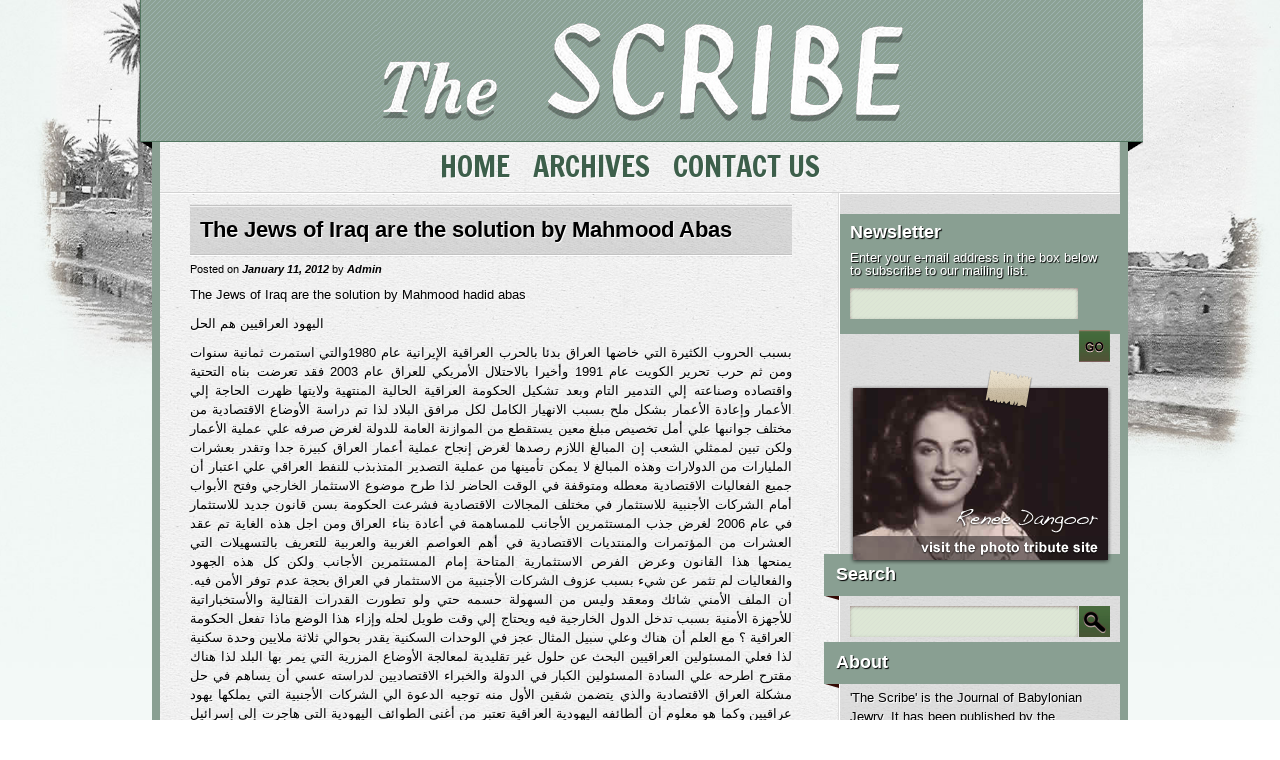

--- FILE ---
content_type: text/html; charset=UTF-8
request_url: http://www.thescribe.info/comment/the-jews-of-iraq-are-the-solution-by-mahmood-hadid-abas/
body_size: 23087
content:
<!DOCTYPE html PUBLIC "-//W3C//DTD XHTML 1.0 Transitional//EN" "http://www.w3.org/TR/xhtml1/DTD/xhtml1-transitional.dtd">
<html xmlns="http://www.w3.org/1999/xhtml">
<head>
<meta http-equiv="Content-Type" content="text/html; charset=UTF-8" />
<link href="/css/styles.css" rel="stylesheet" type="text/css" />
<link href='http://fonts.googleapis.com/css?family=Francois+One' rel='stylesheet' type='text/css' />
<link rel="icon" type="image/jpg"  href="/images/favicon.jpg" />
<title>The Scribe</title>
<!-- include jQuery library -->
<script type="text/javascript" src="/js/js1.js"></script>
<!-- include Cycle plugin -->
<script type="text/javascript" src="/js/js2.js"></script>
<!--  initialize the slideshow when the DOM is ready -->
<script type="text/javascript">
$(document).ready(function() {
    $('.slideshow').cycle({
		fx: 'scrollLeft' // choose your transition type, ex: fade, scrollUp, shuffle, etc...
	});
			      
});
</script>
</head><body>
<div id="headwrap">
<div id="header">
	<div id="logo"><a href="/"><img src="/images/logo.jpg" alt="The Scribe" /></a></div>
</div>
</div>
<div id="wrap" class="clearfix">
<div id="navcontainer">
<div class="nav">
	<ul>
		<li><a href="/">Home</a></li>
		<li><a href="/archives">Archives</a></li>
		<li><a href="/contact">Contact Us</a></li>
	</ul>
</div>
</div>
<div id="main">


					<h2>The Jews of Iraq are the solution by Mahmood Abas</h2>

						<span class="meta-prep meta-prep-author">Posted on</span> <a href="http://www.thescribe.info/comment/the-jews-of-iraq-are-the-solution-by-mahmood-hadid-abas/" title="4:25 pm" rel="bookmark"><span class="entry-date">January 11, 2012</span></a> <span class="meta-sep">by</span> <span class="author vcard"><a class="url fn n" href="http://www.thescribe.info/author/daniel-dangoor/" title="View all posts by Admin">Admin</a></span>
						<p>The Jews of Iraq are the solution by Mahmood hadid abas</p>
<div>
<p align="center">اليهود العراقيين هم الحل</p>
<p align="right">بسبب الحروب الكثيرة التي خاضها العراق بدئا بالحرب العراقية الإيرانية عام 1980والتي استمرت ثمانية سنوات ومن ثم حرب تحرير الكويت عام 1991 وأخيرا بالاحتلال الأمريكي للعراق عام 2003 فقد تعرضت بناه التحتية واقتصاده وصناعته إلي التدمير التام وبعد تشكيل الحكومة العراقية الحالية المنتهية ولايتها ظهرت الحاجة إلي الأعمار وإعادة الأعمار بشكل ملح بسبب الانهيار الكامل لكل مرافق البلاد لذا تم دراسة الأوضاع الاقتصادية من مختلف جوانبها علي أمل تخصيص مبلغ معين يستقطع من الموازنة العامة للدولة لغرض صرفه علي عملية الأعمار ولكن تبين لممثلي الشعب إن المبالغ اللازم رصدها لغرض إنجاح عملية أعمار العراق كبيرة جدا وتقدر بعشرات المليارات من الدولارات وهذه المبالغ لا يمكن تأمينها من عملية التصدير المتذبذب للنفط العراقي علي اعتبار أن جميع الفعاليات الاقتصادية معطله ومتوقفة في الوقت الحاضر لذا طرح موضوع الاستثمار الخارجي وفتح الأبواب أمام الشركات الأجنبية للاستثمار في مختلف المجالات الاقتصادية فشرعت الحكومة بسن قانون جديد للاستثمار في عام 2006 لغرض جذب المستثمرين الأجانب للمساهمة في أعادة بناء العراق ومن اجل هذه الغاية تم عقد العشرات من المؤتمرات والمنتديات الاقتصادية في أهم العواصم الغربية والعربية للتعريف بالتسهيلات التي يمنحها هذا القانون وعرض الفرص الاستثمارية المتاحة إمام المستثمرين الأجانب ولكن كل هذه الجهود والفعاليات لم تثمر عن شيء بسبب عزوف الشركات الأجنبية من الاستثمار في العراق بحجة عدم توفر الأمن فيه. أن الملف الأمني شائك ومعقد وليس من السهولة حسمه حتي ولو تطورت القدرات القتالية والأستخباراتية للأجهزة الأمنية بسبب تدخل الدول الخارجية فيه ويحتاج إلي وقت طويل لحله وإزاء هذا الوضع ماذا تفعل الحكومة العراقية ؟ مع العلم أن هناك وعلي سبيل المثال عجز في الوحدات السكنية يقدر بحوالي ثلاثة ملايين وحدة سكنية لذا فعلي المسئولين العراقيين البحث عن حلول غير تقليدية لمعالجة الأوضاع المزرية التي يمر بها البلد لذا هناك مقترح اطرحه علي السادة المسئولين الكبار في الدولة والخبراء الاقتصاديين لدراسته عسي أن يساهم في حل مشكلة العراق الاقتصادية والذي يتضمن شقين الأول منه توجيه الدعوة الي الشركات الأجنبية التي يملكها يهود عراقيين وكما هو معلوم أن ألطائفه اليهودية العراقية تعتبر من أغني الطوائف اليهودية التي هاجرت إلي إسرائيل عام 1950حيث كان يعمل اغلبهم في المجال المالي والتجاري وخاصة في مجال المصارف والبنوك والصيرفة والعقارات وعند هجرتهم من العراق لم يذهب جميعهم إلي إسرائيل</p>
<p align="right">بل اختار الكثير منهم وخاصة أصحاب رؤوس الأموال الكبيرة السفر إلي أمريكا وبريطانيا وأسسوا هناك الشركات المختلفة وعملوا في التجارة ومازال أبنائهم يديرون هذه الشركات ومنهم علي سبيل المثال الملياردير اليهودي العراقي (نعيم دنغور) رئيس إحدي الشركات العقارية الكبري في لندن وتاجر الألماس اليهودي من أصل عراقي (جورج هاي) وكذلك( عزرا زلخا) من أصحاب المليارات في لوس أنجلس وهيوستن الذي كان والده المدعو خضوري زلخا قبل عام 1948 يمثل العائلة المصرفية الأولي في الشرق الأوسط ومع تأسيس إسرائيل عام 1948 اجبر خضوري علي التخلي عن بنك زلخا الذي يملكه في بغداد وفروعه في كل من القاهرة ودمشق وبيروت علما انه أسس بعد رحيله من العراق بنوك ومؤسسات مالية في جنيف ونيويورك وغيرهم الكثير من اليهود العراقيين خاصة وإنهم قد ابدوا استعدادهم للاستثمار والمجيء إلي العراق حيث حضر مدراء المبيعات والتسويق لهذه الشركات التي لها فروع في لندن إثناء انعقاد مؤتمر الاستثمار الخاص بالعراق الذي انعقد في 2009وعرضوا خدماتهم في ما يخص مجالات البنية التحتية والبناء والعقارات وصناعة الأغذية والأدوية والطاقة والزراعة وفي مجالات صناعة النفط وتكرير مشتقاته وبناء المصافي خاصة وان الاستثمار في العراق يعتبر فرصة كبيره لهذه الشركات خصوصا بعد حاله الركود الاقتصادي العالمي ولتعويض الخسائر المادية التي لحقت بهذه الشركات في السوق العالمية نتيجة للأزمة المالية الأخيرة التي عصفت باقتصاديات جميع دول العالم وإذا كان المسئولين العراقيين يشعرون بالإحراج إمام أشقائهم العرب الذين يرفضون لحد ألان تطبيع العلاقات معهم أو يشعرون بالإحراج إمام شعبهم خوفا من اتهامهم بالعمالة فهناك عدة وسائل يمكن عن طريقها تلافي هذا الإحراج وهي إناطة هذه المهمة للاتحادات والمنظمات الغير حكومية المختصة بالإعمال التجارية والصناعية ومنها علي سبيل المثال اتحاد رجال الأعمال العراقيين واتحاد الغرف التجارية العراقية واتحاد لصناعات العراقي والتنسيق مع ممثلي هذه الشركات ووضع الترتيبات اللازمة لعملها في العراق تحت يافطة الشركات الأجنبية أو أن تجري عملية التفاوض مع ممثلي هذه الشركات عن طريق وسيط عربي وليكن الأردن مثلا حتي ولو تطلب الأمر عقد صفقة بين الحكومة العراقية والحكومة الإسرائيلية تلزم بها الحكومة العراقية بإعادة الأملاك والعقارات والحقوق التي يملكها اليهود العراقيين أليهم والتي تم مصادرتها من قبل النظام الملكي السابق وتهجيرهم نتيجة الأوضاع المعروفة آنذاك والخاصة بإنشاء دولة إسرائيل مقابل مساهمة الشركات الإسرائيلية في أعادة أعمار العراق واعتقد أن هذه الصفقة يجب أن تستغل من قبل الحكومة العراقية في الوقت الحاضر وإلا سوف نقوم عاجلا أم أجلا بإعادة هذه الحقوق لليهود العراقيين مجبرين بموجب قرار أممي والشق الثاني من المقترح هو تحديد هذه الشركات باستثمار العقارات والأراضي والأملاك العائدة إلي اليهود العراقيين حصرا ونحن نعلم جيدا أنها تقع في أهم الأماكن التجارية في بغداد وهذا اضعف الأيمان واعتقد أن هذا حافز قوي لمسئولي هذه الشركات للتفكير مليا للقدوم إلي العراق. أما بخصوص الناحية الامنية وسلامة امن هذه الشركات فأنا علي يقين إن مواقع هذه الشركات والعاملين فيها فيما لو جاءت للعمل في العراق سوف تكون خارج خارطة أهداف الإرهابيين الذين يقومون بالتفجيرات لأننا كلنا نعلم بارتباطاتهم الخارجية وان أهدافهم الرئيسية تكمن في استهداف مؤسسات الدولة والشعب العراقي وتعطيل العملية السياسية .</p>
<p align="right">محمد خضير عباس</p>
<p align="right">كاتب واعلامي</p>
</div>
						

						This entry was posted in <a href="http://www.thescribe.info/category/comment/" title="View all posts in Comment" rel="category tag">Comment</a> and tagged <a href="http://www.thescribe.info/tag/iraq/" rel="tag">Iraq</a>. Bookmark the <a href="http://www.thescribe.info/comment/the-jews-of-iraq-are-the-solution-by-mahmood-hadid-abas/" title="Permalink to The Jews of Iraq are the solution by Mahmood Abas" rel="bookmark">permalink</a>.						
				




<div class="test">								<div id="respond">
				<h3 id="reply-title">Leave a Reply <small><a rel="nofollow" id="cancel-comment-reply-link" href="/comment/the-jews-of-iraq-are-the-solution-by-mahmood-hadid-abas/#respond" style="display:none;">Cancel reply</a></small></h3>
									<form action="http://www.thescribe.info/wp-comments-post.php" method="post" id="commentform">
																			<p class="comment-notes">Your email address will not be published. Required fields are marked <span class="required">*</span></p>							<p class="comment-form-author"><label for="author">Name</label> <span class="required">*</span><input id="author" name="author" type="text" value="" size="30" aria-required='true' /></p>
<p class="comment-form-email"><label for="email">Email</label> <span class="required">*</span><input id="email" name="email" type="text" value="" size="30" aria-required='true' /></p>
<p class="comment-form-url"><label for="url">Website</label><input id="url" name="url" type="text" value="" size="30" /></p>
												<p class="comment-form-comment"><label for="comment">Comment</label><textarea id="comment" name="comment" cols="45" rows="8" aria-required="true"></textarea></p>												<p class="form-submit">
							<input name="submit" type="submit" id="submit" value="Post Comment" />
							<input type='hidden' name='comment_post_ID' value='161' id='comment_post_ID' />
<input type='hidden' name='comment_parent' id='comment_parent' value='0' />
						</p>
											</form>
							</div><!-- #respond -->
						</div>

</div>


			


<div id="rightcolumn">
	<div id="newsletter">
	<span class="titles">Newsletter</span>
	<div id="wpoi_form">Enter your e-mail address in the box below to subscribe to our mailing list.<form action="" method="post">
<p> <input type="text" name="wpoi_email" id="wpoi_email" /></p>
<p><input type="submit" value="" /></p>
</form>
</div>
    
    </div>
    <div id="renee"><a href="http://www.dangoor.com/Renee/Homepage.html" rel="NOFOLLOW" target="_blank"><img src="/images/renee-dangoor.png" alt="Visit the Renee Dangoor tribute site" /></a></div>
    <div class="headers"><span class="titles">Search</span></div>
    <div class="containers"><ul><li id="search">
    <form id="searchform" method="get" action="/">
      <div>
         <input type="text" name="s" id="s" size="15" /><br />
         <input type="submit" class="button" value="" />
      </div>
     </form>
</li></ul>
    </div>
    <div class="headers"><span class="titles">About</span></div>
<p>'The Scribe' is the Journal of Babylonian 
Jewry. It has been published by the Exilarch's 
Foundation since 1971. The Magazine covers 
many areas of interest including subjects 
related to Jews of Iraqi origin. Its readership of 
about 5,000 is based in Israel, the United 
Kingdom, the United States of America and 
many countries of the Diaspora.It was founded 
and continues to be edited by Mr. Naim 
Dangoor, the grandson of Hakham Ezra 
Reuben Dangoor who was the Chief Rabbi of 
Baghdad, Iraq about 70 years ago.</p>
    <div class="headers"><span class="titles">Categories</span></div>
    <div class="containers">
			<ul>

<li id="categories-2" class="widget-container widget_categories"><h3 class="none">Categories</h3>		<ul>
	<li class="cat-item cat-item-33"><a href="http://www.thescribe.info/category/book-review/" title="View all posts filed under Book Review">Book Review</a>
</li>
	<li class="cat-item cat-item-36"><a href="http://www.thescribe.info/category/comment/" title="View all posts filed under Comment">Comment</a>
</li>
	<li class="cat-item cat-item-38"><a href="http://www.thescribe.info/category/community/" title="View all posts filed under Community">Community</a>
</li>
	<li class="cat-item cat-item-39"><a href="http://www.thescribe.info/category/news/" title="View all posts filed under News">News</a>
</li>
	<li class="cat-item cat-item-1"><a href="http://www.thescribe.info/category/newsfeed/" title="View all posts filed under Newsfeed">Newsfeed</a>
</li>
		</ul>
</li>           </ul> </div>
        <div class="headers"><span class="titles">Tags </span></div>
    <div class="containers">
	<a href="http://www.thescribe.info/tag/ancestory/" class="ctc-tag tag-link-19" title="2 topics" rel="tag" style="font-size: 1.2666666666667em; color: #424242;">Ancestory</a>
<a href="http://www.thescribe.info/tag/baghdad/" class="ctc-tag tag-link-23" title="2 topics" rel="tag" style="font-size: 1.2666666666667em; color: #424242;">Baghdad</a>
<a href="http://www.thescribe.info/tag/calendar-2/" class="ctc-tag tag-link-17" title="1 topics" rel="tag" style="font-size: 0.8em; color: #636363;">calendar</a>
<a href="http://www.thescribe.info/tag/center/" class="ctc-tag tag-link-13" title="1 topics" rel="tag" style="font-size: 0.8em; color: #636363;">center</a>
<a href="http://www.thescribe.info/tag/china/" class="ctc-tag tag-link-11" title="1 topics" rel="tag" style="font-size: 0.8em; color: #636363;">china</a>
<a href="http://www.thescribe.info/tag/constantinople/" class="ctc-tag tag-link-21" title="1 topics" rel="tag" style="font-size: 0.8em; color: #636363;">Constantinople</a>
<a href="http://www.thescribe.info/tag/dangoor/" class="ctc-tag tag-link-8" title="1 topics" rel="tag" style="font-size: 0.8em; color: #636363;">dangoor</a>
<a href="http://www.thescribe.info/tag/family-tree/" class="ctc-tag tag-link-18" title="2 topics" rel="tag" style="font-size: 1.2666666666667em; color: #424242;">Family Tree</a>
<a href="http://www.thescribe.info/tag/genealogy/" class="ctc-tag tag-link-25" title="1 topics" rel="tag" style="font-size: 0.8em; color: #636363;">genealogy</a>
<a href="http://www.thescribe.info/tag/gubbay/" class="ctc-tag tag-link-20" title="1 topics" rel="tag" style="font-size: 0.8em; color: #636363;">Gubbay</a>
<a href="http://www.thescribe.info/tag/iraq/" class="ctc-tag tag-link-28" title="4 topics" rel="tag" style="font-size: 2.2em; color: #000000;">Iraq</a>
<a href="http://www.thescribe.info/tag/jewish-holidays-2/" class="ctc-tag tag-link-16" title="1 topics" rel="tag" style="font-size: 0.8em; color: #636363;">jewish holidays</a>
<a href="http://www.thescribe.info/tag/lydia-collins/" class="ctc-tag tag-link-24" title="1 topics" rel="tag" style="font-size: 0.8em; color: #636363;">Lydia Collins</a>
<a href="http://www.thescribe.info/tag/naim/" class="ctc-tag tag-link-7" title="1 topics" rel="tag" style="font-size: 0.8em; color: #636363;">naim</a>
<a href="http://www.thescribe.info/tag/naim-dangoor/" class="ctc-tag tag-link-22" title="4 topics" rel="tag" style="font-size: 2.2em; color: #000000;">Naim Dangoor</a>
<a href="http://www.thescribe.info/tag/obe/" class="ctc-tag tag-link-9" title="1 topics" rel="tag" style="font-size: 0.8em; color: #636363;">obe</a>
<a href="http://www.thescribe.info/tag/queen/" class="ctc-tag tag-link-10" title="1 topics" rel="tag" style="font-size: 0.8em; color: #636363;">queen</a>
<a href="http://www.thescribe.info/tag/scribe/" class="ctc-tag tag-link-6" title="1 topics" rel="tag" style="font-size: 0.8em; color: #636363;">scribe</a>
<a href="http://www.thescribe.info/tag/shanghai/" class="ctc-tag tag-link-12" title="1 topics" rel="tag" style="font-size: 0.8em; color: #636363;">shanghai</a>
<a href="http://www.thescribe.info/tag/test-2/" class="ctc-tag tag-link-4" title="1 topics" rel="tag" style="font-size: 0.8em; color: #636363;">test</a>	</div>

    <div class="headers"><span class="titles">Archive</span></div>
	<div class="containers">
	<ul>
		<li><a href='http://www.thescribe.info/2022/05/' title='May 2022'>May 2022</a></li>
	<li><a href='http://www.thescribe.info/2020/09/' title='September 2020'>September 2020</a></li>
	<li><a href='http://www.thescribe.info/2020/07/' title='July 2020'>July 2020</a></li>
	<li><a href='http://www.thescribe.info/2020/01/' title='January 2020'>January 2020</a></li>
	<li><a href='http://www.thescribe.info/2019/08/' title='August 2019'>August 2019</a></li>
	<li><a href='http://www.thescribe.info/2018/07/' title='July 2018'>July 2018</a></li>
	<li><a href='http://www.thescribe.info/2018/06/' title='June 2018'>June 2018</a></li>
	<li><a href='http://www.thescribe.info/2017/11/' title='November 2017'>November 2017</a></li>
	<li><a href='http://www.thescribe.info/2016/02/' title='February 2016'>February 2016</a></li>
	<li><a href='http://www.thescribe.info/2016/01/' title='January 2016'>January 2016</a></li>
	<li><a href='http://www.thescribe.info/2015/07/' title='July 2015'>July 2015</a></li>
	<li><a href='http://www.thescribe.info/2014/03/' title='March 2014'>March 2014</a></li>
	<li><a href='http://www.thescribe.info/2012/01/' title='January 2012'>January 2012</a></li>
	<li><a href='http://www.thescribe.info/2011/11/' title='November 2011'>November 2011</a></li>
	</ul>

    <div class="headers"><span class="titles">Recent </span></div>
    <div class="containers">
	<ul>
	<li><a href='http://www.thescribe.info/newsfeed/david-dangoor-receiving-his-cbe-at-windsor-castle-mar-2022/' ><span class='title'>David Dangoor receiving his CBE at Windsor Castle</span></a></li>
<li><a href='http://www.thescribe.info/newsfeed/the-scribe-jubilee-edition/' ><span class='title'>The Scribe &#8211; Jubilee Edition</span></a></li>
<li><a href='http://www.thescribe.info/newsfeed/jewish-news-meets-david-dangoor/' ><span class='title'>Jewish News Meets David Dangoor</span></a></li>
<li><a href='http://www.thescribe.info/newsfeed/british-council-international-school-award-success/' ><span class='title'>British Council International School Award Success</span></a></li>
<li><a href='http://www.thescribe.info/newsfeed/her-majesty-the-queen-welcomes-good-interfaith-relations/' ><span class='title'>Queen welcomes good interfaith relations</span></a></li>
<li><a href='http://www.thescribe.info/newsfeed/opening-of-dangoor-walk-sep-2017/' ><span class='title'>Opening of Dangoor Walk &#8211; Sep 2017</span></a></li>
<li><a href='http://www.thescribe.info/newsfeed/israel-70th-celebrations-at-the-royal-albert-hall/' ><span class='title'>Israel 70th Celebrations at the Royal Albert Hall</span></a></li>
<li><a href='http://www.thescribe.info/newsfeed/sir-naim-dangoor-centre-at-mishkenot-shaananim/' ><span class='title'>Sir Naim Dangoor Centre at Mishkenot Sha&#8217;ananim</span></a></li>
<li><a href='http://www.thescribe.info/newsfeed/best-performing-sixth-form-in-the-captial/' ><span class='title'>Best performing Sixth Form in the Capital!</span></a></li>
<li><a href='http://www.thescribe.info/newsfeed/eulogies-for-sir-naim-dangoor-cbe/' ><span class='title'>Eulogies for Sir Naim Dangoor CBE</span></a></li>
    </ul>
	</div>
    </div></div>
<div class="footer">
<ul>
	<li><a href="/">Home</a></li>
	<li><a href="/archives">Archives</a></li>
	<li><a href="/contact">Contact Us</a></li>
	<li><a href="/sitemap">Sitemap</a></li>
	<li><a href="#">XML Sitemap</a></li>
</ul>
<ul>
	<li>Valid <a href="http://validator.w3.org/check?uri=referer" target="_blank">HTML</a></li>
</ul>
<ul>
	<li><a href="http://www.webdesigncreare.co.uk">Web Design</a> &amp; <a href="http://www.crearecommunications.co.uk">SEO</a> by Creare</li>
</ul>

</div></div></body>
</html>


--- FILE ---
content_type: text/css
request_url: http://www.thescribe.info/css/styles.css
body_size: 9911
content:
@charset "UTF-8";
/* CSS Document */

/* http://meyerweb.com/eric/tools/css/reset/ 
   v2.0 | 20110126
   License: none (public domain)
*/

.clearfix:after {
     visibility: hidden;
     display: block;
     font-size: 0;
     content: " ";
     clear: both;
     height: 0;
     }
.clearfix { display: inline-block; }
/* start commented backslash hack \*/
* html .clearfix { height: 1%; }
.clearfix { display: block; }
/* close commented backslash hack */

html, body, div, span, applet, object, iframe, h1, h2, h3, h4, h5, h6, p, blockquote, pre, a, abbr, acronym, address, big, cite, code, del, dfn, img, ins, kbd, q, s, samp, small, strike, sub, sup, tt, var, b, u, i, center, dl, dt, dd, ol, ul, li, fieldset, form, label, legend, table, caption, tbody, tfoot, thead, tr, th, td, article, aside, canvas, details, embed, figure, figcaption, footer, header, hgroup, menu, nav, output, ruby, section, summary, time, mark, audio, video { margin: 0; padding: 0; border: 0; font-size: 100%; font: inherit; vertical-align: baseline; }
/* HTML5 display-role reset for older browsers */
article, aside, details, figcaption, figure, footer, header, hgroup, menu, nav, section { display: block; }
body { line-height: 1; font-family:Arial, Helvetica, sans-serif;
background: url(../images/bg-green.jpg) no-repeat center center fixed;
        -webkit-background-size: cover;
        -moz-background-size: cover;
        -o-background-size: cover;
        background-size: cover;

}
ol, ul { list-style: none; }
blockquote, q { quotes: none; }
blockquote:before, blockquote:after, q:before, q:after { content: ''; content: none; }
table { border-collapse: collapse; border-spacing: 0; }
body { font-size: 68.8%; /* sets font size to 11px, for 12px change to 75% */ }
img, img a { outline: none; border: none; }
p { font-family:Arial, Helvetica, sans-serif; font-size:1.2em; text-shadow:1px 1px 1px #fff; line-height:1.5em; }

h1 { font-size:1.4em; margin:10px 0 0 0;  }

h2 { font-size:2em !important; text-shadow:1px 1px 1px #FFF !important; background:url(../images/post_head.jpg) repeat-x !important; height:45px !important; padding:15px 0 0 10px !important; margin:10px 0 0 0 !important; font-weight:bold !important; float:left !important; clear:both !important; width:592px !important; }
h2 a { color:#899f92 !important; text-decoration:none !important; font-style:normal !important; }
h2 a:hover { color:#3d5f4b !important; }

#headwrap { width:1006px; margin:0 auto; }
#wrap { width:960px; margin:0 auto; z-index:1000; background:url(../images/blog_bg.jpg) repeat-y; border-left:8px solid #899f92; border-right:8px solid #899f92;}

/* header */
#header { background:url(../images/head_bg.png) no-repeat; width:1006px; height:136px; padding-top:20px; }
#logo { width:529px; height:102px; margin:0 auto; }

/* main */
#main { width:602px; border-top:1px solid #FFF; float:left; padding:0 40px 20px 30px; }

.posthead { width:620px; margin:20px; }
.post { margin:10px 0 0 0; }

/* nav */
#navcontainer { height:50px; border-bottom:1px solid #d3d3d3; width:959px; margin-top:-14px; background:url(../images/main_bg.jpg) repeat; }
.nav { margin:0 auto; width:420px; padding:10px 0 0 0; }
.nav li { font-family: 'Francois One', sans-serif; text-transform:uppercase; display:inline; margin:0 10px; }
.nav li a { text-decoration:none; color:#3d5f4b; font-size:2.7em; text-shadow:1px 1px 1px #fff; }
.nav li a:hover { color:#b1c4b9; }

/* slider area */
#jquerywrap { background:url(../images/jquery_bg.png) no-repeat; width:585px; height:324px; margin:20px 0 0 0; padding:10px; }
.slideshow { width:582px; height:315px; overflow:hidden; }

/* right side */
#rightcolumn { width:260px; float:right; border-top:1px solid #fff; padding:0 10px 20px 10px; }

#newsletter { width:260px; background:#899f92; height:100px; margin:20px 0 0 -10px; padding:10px; }
#renee { width:282px; height:215px; margin:0 0 0 -11px; }
.headers { width:284px; height:34px; background:url(../images/headers_bg.png) no-repeat; margin:5px 0 0 -26px; padding:12px 0 0 12px; }
.titles { color:#FFF; font-family:Arial, Helvetica, sans-serif; font-size:1.6em; text-shadow:1px 1px 1px #000; font-weight:bold; }

.containers { width:260px; margin:5px auto; }

/* footer */
.footer { width:920px; background:#899f92; height:60px; float:left; clear:both; padding:10px 20px; }
.footer li { display:inline; font-size:1.2em; margin:0 5px; color:#FFF; text-shadow:1px 1px 1px #000; }
.footer li a { text-decoration:none; color:#FFF; text-shadow:1px 1px 1px #000; }
.footer li a:hover { text-decoration:underline; }
.footer ul { margin:5px 0 0 0; }


.none { display:none; }

.containers li { font-size:1.1em; text-shadow:1px 1px 1px #FFF; line-height:1.7em; }
.containers li a { font-weight:bold; color:#000; text-decoration:none;  }
.containers li a:hover { text-decoration:underline;  }

.posts { background:#0F0; }

html body div#wrap div#main a { color:#000; text-decoration:none; font-style:italic; text-transform:1px 1px 1px #FFF; font-weight:bold; }
html body div#wrap div#main a:hover { text-decoration:underline; }

html body div#wrap.clearfix div#rightcolumn div.containers form#searchform div input#s { background:url(../images/search_bg.png) no-repeat; width:223px; height:30px; border:0; padding-left:5px; }

html body div#wrap.clearfix div#rightcolumn div.containers li#search { list-style:none; }

.button { width:31px; height:33px; background:url(../images/searchbutton_bg.png) no-repeat; border:0; float:right; margin-top:-32px; cursor:pointer; }

.postcont { float:left; clear:both; }
.post { float:left; }
.postinfo { float:left; clear:both; }
.postinfo2 { float:right; }
html body div#wrap.clearfix div#main div.post p { float:right; }
html body div#wrap.clearfix div#main div.postcont div.post p { float:right; width:364px; margin:0 0 0 20px; }

.featuredImage { float:left; width:208px; height:151px; overflow:hidden; border:5px solid #FFF; margin-top:3px; }

#wpoi_form { font-size:1.2em; color:#FFF; text-shadow:1px 1px 1px #000; }

html body div#wrap.clearfix div#rightcolumn div#newsletter div#wpoi_form { margin:10px 0 0 0; }
html body div#wrap.clearfix div#rightcolumn div#newsletter div#wpoi_form form p input#wpoi_email { background:url(../images/search_bg.png) no-repeat; width:223px; height:30px; border:0; padding-left:5px; margin:10px 0 0 0; float:left; cursor:text; }
html body div#wrap.clearfix div#rightcolumn div#newsletter div#wpoi_form form p input { width:31px; height:33px; background:url(../images/go_bg.png) no-repeat; border:0; float:right; cursor:pointer; margin:10px 0 0 0; }
html body div#wrap.clearfix div#rightcolumn div#newsletter div#wpoi_form p { font-size:1em; font-weight:normal; text-shadow:1px 1px 1px #000; }

.comment-body { float:right; width:400px; margin:0; } /*actual comment*/
.comment-authorpic { border:5px #FFF; float:left; width:80px; margin-bottom:10px; } /* comment author */
.commentcont { width:600px; margin:10px 0; float:left; clear:both; padding:10px 0 10px 0; }
cite.fn { display:inline; }
.comment-meta { float:right; width:400px; } /*comment date*/
.comment-pic { float:left; width:80px; height:80px; margin:0 10px 0 0; }
#respond { float:left; clear:both; margin-top:10px; }
.reply { float:left; clear:both; margin:-23px 0 0 90px; border:1px solid #6c5b59; padding:5px; margin:10px 0 0 0; }
.says { display:none; }

#comments-title { font-size:1.4em; text-shadow:1px 1px 1px #FFF; background:url(../images/post_head.jpg) repeat-x; height:32px; padding:20px 0 0 10px; margin:10px 0 0 0; font-weight:bold; float:left; clear:both; width:592px; }
html body div#wrap.clearfix div#main p { margin:10px 0; text-align:justify }

.test { background:#0F0; }

html body div#wrap.clearfix div#main div.test div#respond form#commentform p.comment-form-author { float:left; width:300px;  }
html body div#wrap.clearfix div#main div.test div#respond form#commentform p.comment-form-email { float:right; width:300px; }
html body div#wrap.clearfix div#main div.test div#respond form#commentform p.comment-form-author input#author { margin:0 0 0 9px; border-radius:10px; border:1px solid #CCC; padding:10px; } /* Name field */
html body div#wrap.clearfix div#main div.test div#respond form#commentform p.comment-form-email input#email { margin:0 0 0 9px; border-radius:10px; border:1px solid #CCC; padding:10px; } /* EMail field */
html body div#wrap.clearfix div#main div.test div#respond form#commentform p.comment-form-url input#url { margin:10px 10px 10px 7px; border-radius:10px; border:1px solid #CCC; padding:10px; } /* Website field */
html body div#wrap.clearfix div#main div.test div#respond form#commentform p.comment-form-comment label { display:none;  }
html body div#wrap.clearfix div#main div.test div#respond form#commentform p.comment-form-comment { margin-left:55px; }
html body div#wrap.clearfix div#main div.test div#respond form#commentform p.comment-form-comment textarea#comment { border-radius:10px; border:1px solid #CCC; padding:10px; width:470px; }
html body div#wrap.clearfix div#main div.test div#respond form#commentform p.form-submit { margin-left:55px;  } /* submit button */
html body div#wrap.clearfix div#main div.test div#respond h3#reply-title { font-size:1.4em; border-top:1px solid #000; border-bottom:1px solid #000; padding:5px 0; text-shadow:1px 1px 1px #FFF; }

.formbg { background:url(../images/search_bg.png) no-repeat; width:223px; height:30px; border:0; padding-left:5px; }

.contactform { border-radius:10px; border:1px solid #CCC; padding:10px; max-width:578px; min-width:578px; }\


html body div#wrap.clearfix div#rightcolumn div.containers div.containers a.ctc-tag a { color:#000; text-shadow:1px 1px 1px #FFF; text-decoration:none; }
html body div#wrap.clearfix div#rightcolumn div.containers div.containers a.ctc-tag a:hover { text-decoration:underline; }

html body div#wrap.clearfix div#main ul li a { line-height:1.4em; font-size:1.2em; }